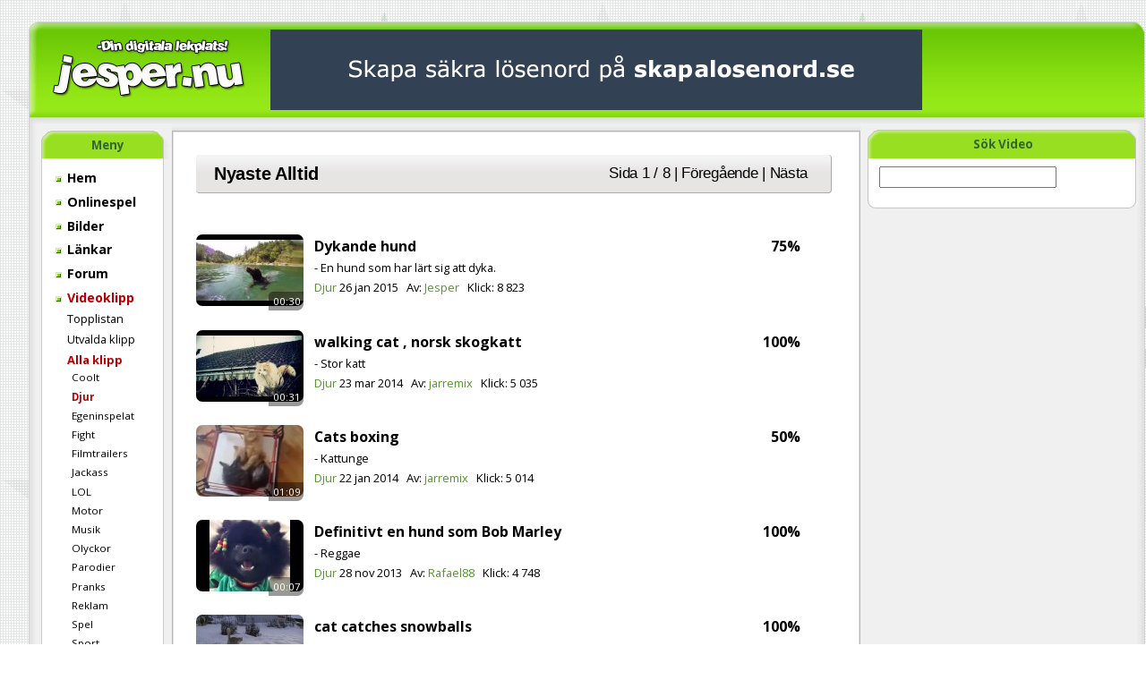

--- FILE ---
content_type: text/html; charset=UTF-8
request_url: https://jesper.nu/videos/senaste/alltid.html?category=djur&page=
body_size: 4607
content:
<!DOCTYPE html>
<html lang="sv">
<head>

<!-- Google tag (gtag.js) -->
<script async src="https://www.googletagmanager.com/gtag/js?id=G-8K8NFSY2ES"></script>
<script>
  window.dataLayer = window.dataLayer || [];
  function gtag(){dataLayer.push(arguments);}
  gtag('js', new Date());

  gtag('config', 'G-8K8NFSY2ES');
</script>

<meta charset="utf-8">
<title>Jesper.nu video - Nyaste Alltid</title>
<!--<script src="https://ads.holid.io/auto/jesper.nu/holid.js" defer="defer"></script>-->
<link rel="stylesheet" href="https://omega.jesper.nu/css/new/styles.php?f=8" type="text/css" media="screen">
<link href="https://fonts.googleapis.com/css?family=Open+Sans:300,400,500,700&display=swap" rel="stylesheet" type="text/css">

  


<meta name="viewport" content="width=device-width">


<!--<script src="//omega.jesper.nu/javascript/libs/modernizr-2.5.0.min.js"></script>-->
</head>

<body class=" ">






  <header class="normal">
    <div class="header-left-img"></div>
    <div class="header-right-img"></div>
    <div class="header-content">
      <a id="logo" href="https://jesper.nu/"><img src="https://omega.jesper.nu/images/design/2/logga.png" alt="Jesper.nu" width="230" height="90"></a>
                          <div style="padding-top: 9px; padding-left: 250px;" class="banner">
                <a href="https://skapalosenord.se/" target="_blank" title="Skapa säkra lösenord på skapalosenord.se">
                  <img src="https://jesper.nu/blandat/bilder/skapalosenord-se.png" alt="Skapa säkra lösenord" class="banner" width="728" height="90" />
                </a>
            </div>
                            
            
    </div>
  </header>


  <div id="container" class="clearfix">







    <nav>
      <h2>Meny</h2>
      <ul class="new_menu">
      <li class=""><a href="https://jesper.nu/"><img src="https://omega.jesper.nu/images/menyplupp.gif" alt="Menyikon för Hem" height="7" width="7"> Hem</a></li><li class=""><a href="https://jesper.nu/spel/"><img src="https://omega.jesper.nu/images/menyplupp.gif" alt="Menyikon för Onlinespel" height="7" width="7"> Onlinespel</a></li><li class=""><a href="https://jesper.nu/roliga-bilder.html"><img src="https://omega.jesper.nu/images/menyplupp.gif" alt="Menyikon för Bilder" height="7" width="7"> Bilder</a></li><li class=""><a href="https://jesper.nu/lankar/senaste/alltid.html"><img src="https://omega.jesper.nu/images/menyplupp.gif" alt="Menyikon för Länkar" height="7" width="7"> Länkar</a></li><li class=""><a href="https://jesper.nu/forum/"><img src="https://omega.jesper.nu/images/menyplupp.gif" alt="Menyikon för Forum" height="7" width="7"> Forum</a></li><li class="open"><a href="https://jesper.nu/video.html"><img src="https://omega.jesper.nu/images/menyplupp.gif" alt="Menyikon för Videoklipp" height="7" width="7"> Videoklipp</a>
<ul class="sub-nav">
<li class=""><a href="https://jesper.nu/videos/hogst-betyg/manaden.html"><img src="https://omega.jesper.nu/images/menyplupp.gif" alt="Menyikon för Topplistan" height="7" width="7"> Topplistan</a></li><li class=""><a href="https://jesper.nu/videos/senaste/alltid.html?f=1"><img src="https://omega.jesper.nu/images/menyplupp.gif" alt="Menyikon för Utvalda klipp" height="7" width="7"> Utvalda klipp</a></li><li class="open"><a href="https://jesper.nu/videos/senaste/alltid.html"><img src="https://omega.jesper.nu/images/menyplupp.gif" alt="Menyikon för Alla klipp" height="7" width="7"> Alla klipp</a>
<ul class="sub-nav">
<li class="no-icon"><a href="https://jesper.nu/videos/senaste/alltid.html?category=coolt"><img src="https://omega.jesper.nu/images/menyplupp.gif" alt="Menyikon för Coolt" height="7" width="7"> Coolt</a></li><li class="no-icon open current"><a href="https://jesper.nu/videos/senaste/alltid.html?category=djur"><img src="https://omega.jesper.nu/images/menyplupp.gif" alt="Menyikon för Djur" height="7" width="7"> Djur</a></li><li class="no-icon"><a href="https://jesper.nu/videos/senaste/alltid.html?category=egeninspelat"><img src="https://omega.jesper.nu/images/menyplupp.gif" alt="Menyikon för Egeninspelat" height="7" width="7"> Egeninspelat</a></li><li class="no-icon"><a href="https://jesper.nu/videos/senaste/alltid.html?category=fight"><img src="https://omega.jesper.nu/images/menyplupp.gif" alt="Menyikon för Fight" height="7" width="7"> Fight</a></li><li class="no-icon"><a href="https://jesper.nu/videos/senaste/alltid.html?category=filmtrailers"><img src="https://omega.jesper.nu/images/menyplupp.gif" alt="Menyikon för Filmtrailers" height="7" width="7"> Filmtrailers</a></li><li class="no-icon"><a href="https://jesper.nu/videos/senaste/alltid.html?category=jackass"><img src="https://omega.jesper.nu/images/menyplupp.gif" alt="Menyikon för Jackass" height="7" width="7"> Jackass</a></li><li class="no-icon"><a href="https://jesper.nu/videos/senaste/alltid.html?category=lol"><img src="https://omega.jesper.nu/images/menyplupp.gif" alt="Menyikon för LOL" height="7" width="7"> LOL</a></li><li class="no-icon"><a href="https://jesper.nu/videos/senaste/alltid.html?category=motor"><img src="https://omega.jesper.nu/images/menyplupp.gif" alt="Menyikon för Motor" height="7" width="7"> Motor</a></li><li class="no-icon"><a href="https://jesper.nu/videos/senaste/alltid.html?category=musik"><img src="https://omega.jesper.nu/images/menyplupp.gif" alt="Menyikon för Musik" height="7" width="7"> Musik</a></li><li class="no-icon"><a href="https://jesper.nu/videos/senaste/alltid.html?category=olyckor"><img src="https://omega.jesper.nu/images/menyplupp.gif" alt="Menyikon för Olyckor" height="7" width="7"> Olyckor</a></li><li class="no-icon"><a href="https://jesper.nu/videos/senaste/alltid.html?category=parodier"><img src="https://omega.jesper.nu/images/menyplupp.gif" alt="Menyikon för Parodier" height="7" width="7"> Parodier</a></li><li class="no-icon"><a href="https://jesper.nu/videos/senaste/alltid.html?category=pranks"><img src="https://omega.jesper.nu/images/menyplupp.gif" alt="Menyikon för Pranks" height="7" width="7"> Pranks</a></li><li class="no-icon"><a href="https://jesper.nu/videos/senaste/alltid.html?category=reklam"><img src="https://omega.jesper.nu/images/menyplupp.gif" alt="Menyikon för Reklam" height="7" width="7"> Reklam</a></li><li class="no-icon"><a href="https://jesper.nu/videos/senaste/alltid.html?category=spel"><img src="https://omega.jesper.nu/images/menyplupp.gif" alt="Menyikon för Spel" height="7" width="7"> Spel</a></li><li class="no-icon"><a href="https://jesper.nu/videos/senaste/alltid.html?category=sport"><img src="https://omega.jesper.nu/images/menyplupp.gif" alt="Menyikon för Sport" height="7" width="7"> Sport</a></li><li class="no-icon"><a href="https://jesper.nu/videos/senaste/alltid.html?category=suget"><img src="https://omega.jesper.nu/images/menyplupp.gif" alt="Menyikon för Suget" height="7" width="7"> Suget</a></li><li class="no-icon"><a href="https://jesper.nu/videos/senaste/alltid.html?category=tecknat"><img src="https://omega.jesper.nu/images/menyplupp.gif" alt="Menyikon för Tecknat" height="7" width="7"> Tecknat</a></li><li class="no-icon"><a href="https://jesper.nu/videos/senaste/alltid.html?category=tutorials"><img src="https://omega.jesper.nu/images/menyplupp.gif" alt="Menyikon för Tutorials" height="7" width="7"> Tutorials</a></li><li class="no-icon"><a href="https://jesper.nu/videos/senaste/alltid.html?category=tv"><img src="https://omega.jesper.nu/images/menyplupp.gif" alt="Menyikon för TV-klipp" height="7" width="7"> TV-klipp</a></li><li class="no-icon"><a href="https://jesper.nu/videos/senaste/alltid.html?category=wtf"><img src="https://omega.jesper.nu/images/menyplupp.gif" alt="Menyikon för WTF" height="7" width="7"> WTF</a></li><li class="no-icon"><a href="https://jesper.nu/videos/senaste/alltid.html?category=ovrigt"><img src="https://omega.jesper.nu/images/menyplupp.gif" alt="Menyikon för Övrigt" height="7" width="7"> Övrigt</a></li>
</ul>
</li><li class=""><a href="https://jesper.nu/videos/search.html"><img src="https://omega.jesper.nu/images/menyplupp.gif" alt="Menyikon för Sök" height="7" width="7"> Sök</a></li>
</ul>
</li><li class=""><a href="https://jesper.nu/blandat/"><img src="https://omega.jesper.nu/images/menyplupp.gif" alt="Menyikon för Blandat" height="7" width="7"> Blandat</a></li><li class=""><a href="https://jesper.nu/om/"><img src="https://omega.jesper.nu/images/menyplupp.gif" alt="Menyikon för Om sidan" height="7" width="7"> Om sidan</a></li>      </ul>

        <h2 style="margin-top: 1.2rem;">Sök spel</h2>
        <form action="/search.html" method="get" style="height: 32px;">
            <div class="holding hassome" style="display:inline-block;">
            <input type="text" name="q" value="" style="width:77px;" title="Skriv sökord för spel">
            </div>
        <input type="submit" title="Sök spel" value="" class="" style="border:0; width:20px; background:#FFF url(/images/icons/sok.gif) no-repeat center left;">
        </form>
    
      <h2 style="margin-top:20px">Medlem</h2>
      <form action="" method="post" id="login-form">
              <input type="hidden" name="action" value="login">

          <input class="login-field" type="text" name="username" placeholder="Användarnamn" id="login-username" value="" autocomplete="username">
          <input class="login-field" type="password" name="password" placeholder="Lösenord"  id="login-password" value="" autocomplete="current-password">

          
          <button type="submit" class="btn login-btn" id="login-submit">Logga in</button>

        <!--<p><a href="/glomt-losenord.html">Glömt lösenord</a></p>-->
      </form>
    
    </nav>
    <aside>
        <h2 class="title">Sök Video</h2><div class="sidebar-content"><form class="video-search-box" method="get" action="/videos/search.html" style="">
    <input class="q" id="video_autocomplete" type="text" name="q" style="width:190px;"/>
    <input type="hidden" name="fq" value="1" />
</form></div><div class="sidebar-ad html-ad"></div>    </aside>

    <div id="content" role="main" class="">

    <!-- Bortkommenterad pga javascriptfel för open/close
        <a href="#" id="hideShowMenu" class="no-tip" title="Dölj menyn"></a>
    -->
            <h1 class="content-list-h1">
        Nyaste  Alltid                <span>Sida 1 / 8 | 
                    Föregående
                     |
                    <a href="/videos/senaste/alltid.html?page=2&category=djur">Nästa</a>
                </span>
        </h1>


<div class="btn-group" style="display: none;">
    <a class="btn dropdown-toggle" data-toggle="dropdown" href="#">
        Nyaste        <span class="caret"></span>
    </a>
    <ul class="dropdown-menu">
        <li class="white"><a href="/videos/senaste/alltid.html?category=djur" class="button white">Senaste</a></li>
        <li class="green"><a href="/videos/mest-visade/alltid.html?category=djur" class="button green">Mest visade</a></li>
        <li class="green"><a href="/videos/hogst-betyg/alltid.html?category=djur" class="button green">Högst betyg</a></li>
        <li class="green"><a href="/videos/mest-gillat/alltid.html?category=djur" class="button green">Mest gillat</a></li>
        <li class="green"><a href="/videos/mest-kommentarer/alltid.html?category=djur" class="button green">Mest kommentarer</a></li>
    </ul>
</div>
<div class="btn-group" style="display: none;">
    <a class="btn dropdown-toggle" data-toggle="dropdown" href="#">
        Alltid        <span class="caret"></span>
    </a>
    <ul class="dropdown-menu">
        <li class="green"><a href="/videos/senaste/veckan.html?category=djur" class="button green">1 vecka</a></li>
        <li class="green"><a href="/videos/senaste/manaden.html?category=djur" class="button green">1 månad</a></li>
        <li class="green"><a href="/videos/senaste/3-manader.html?category=djur" class="button green">3 månader</a></li>
        <li class="green"><a href="/videos/senaste/6-manader.html?category=djur" class="button green">6 månader</a></li>
        <li class="divider"></li>
        <li><a href="/videos/senaste/2012.html?category=djur">2012</a></li>
        <li><a href="/videos/senaste/2011.html?category=djur">2011</a></li>
        <li><a href="/videos/senaste/2010.html?category=djur">2010</a></li>
        <li><a href="/videos/senaste/2009.html?category=djur">2009</a></li>
        <li><a href="/videos/senaste/2008.html?category=djur">2008</a></li>
        <li><a href="/videos/senaste/2007.html?category=djur">2007</a></li>
        <li><a href="/videos/senaste/2006.html?category=djur">2006</a></li>
        <li><a href="/videos/senaste/2005.html?category=djur">2005</a></li>
        <li class="divider"></li>
        <li class="white"><a href="/videos/senaste/alltid.html?category=djur" class="button white">Någonsin</a></li>
     </ul>
</div>



<div class="hr"></div>

<div class="video-list content-list content-list-large">
      
    <!-- first list row-->
    <div class="list-row">

    </div><!-- new list row -->
    <div class="list-row">

<div class="content-list-thumb">
    <div class="thumb-img" style="width:120px">
        <a href="/video/53447" rel="" class="">
            <img src="https://jesper.nu/videos/thumbs/53/447.jpg" alt="Dykande hund" />
        </a>
            <span>00:30</span>
        </div>
    <div class="thumb-title">
        <a href="/video/53447" rel="" class="">
            Dykande hund        </a>
        <span class="like-status" title="3 gillar (75%), 1 gillar inte">
            <strong class="rank-70">75%</strong>
        </span>
    </div>
    <div class="thumb-info">
        <span class="description">- En hund som har l&auml;rt sig att dyka.</span>
        <div class="statistics">
            <span class="column"><a class="category-link" href="/videos/senaste/alltid.html?category=djur">Djur</a></span>
            <span class="column date">26 jan 2015</span> &nbsp;
                    <span>Av: <a href="/videos/senaste/alltid.html?user=Jesper">Jesper</a></span> &nbsp;
                    <span class="heading">Klick: </span><span class="column">8 823</span> &nbsp;
        </div>
    </div>
    </div>




      


<div class="content-list-thumb">
    <div class="thumb-img" style="width:120px">
        <a href="/video/52978" rel="" class="">
            <img src="https://jesper.nu/videos/thumbs/52/978.jpg" alt="walking cat , norsk skogkatt" />
        </a>
            <span>00:31</span>
        </div>
    <div class="thumb-title">
        <a href="/video/52978" rel="" class="">
            walking cat , norsk skogkatt        </a>
        <span class="like-status" title="1 gillar (100%), 0 gillar inte">
            <strong class="rank-90">100%</strong>
        </span>
    </div>
    <div class="thumb-info">
        <span class="description">- Stor katt</span>
        <div class="statistics">
            <span class="column"><a class="category-link" href="/videos/senaste/alltid.html?category=djur">Djur</a></span>
            <span class="column date">23 mar 2014</span> &nbsp;
                    <span>Av: <a href="/videos/senaste/alltid.html?user=jarremix">jarremix</a></span> &nbsp;
                    <span class="heading">Klick: </span><span class="column">5 035</span> &nbsp;
        </div>
    </div>
    </div>




      

    </div><!-- new list row -->
    <div class="list-row">

<div class="content-list-thumb">
    <div class="thumb-img" style="width:120px">
        <a href="/video/52563" rel="" class="">
            <img src="https://jesper.nu/videos/thumbs/52/563.jpg" alt="Cats boxing" />
        </a>
            <span>01:09</span>
        </div>
    <div class="thumb-title">
        <a href="/video/52563" rel="" class="">
            Cats boxing        </a>
        <span class="like-status" title="1 gillar (50%), 1 gillar inte">
            <strong class="neutral ">50%</strong>
        </span>
    </div>
    <div class="thumb-info">
        <span class="description">- Kattunge  </span>
        <div class="statistics">
            <span class="column"><a class="category-link" href="/videos/senaste/alltid.html?category=djur">Djur</a></span>
            <span class="column date">22 jan 2014</span> &nbsp;
                    <span>Av: <a href="/videos/senaste/alltid.html?user=jarremix">jarremix</a></span> &nbsp;
                    <span class="heading">Klick: </span><span class="column">5 014</span> &nbsp;
        </div>
    </div>
    </div>




      


<div class="content-list-thumb">
    <div class="thumb-img" style="width:120px">
        <a href="/video/52257" rel="" class="">
            <img src="https://jesper.nu/videos/thumbs/52/257.jpg" alt="Definitivt en hund som Bob Marley" />
        </a>
            <span>00:07</span>
        </div>
    <div class="thumb-title">
        <a href="/video/52257" rel="" class="">
            Definitivt en hund som Bob Marley        </a>
        <span class="like-status" title="5 gillar (100%), 0 gillar inte">
            <strong class="rank-90">100%</strong>
        </span>
    </div>
    <div class="thumb-info">
        <span class="description">- Reggae</span>
        <div class="statistics">
            <span class="column"><a class="category-link" href="/videos/senaste/alltid.html?category=djur">Djur</a></span>
            <span class="column date">28 nov 2013</span> &nbsp;
                    <span>Av: <a href="/videos/senaste/alltid.html?user=Rafael88">Rafael88</a></span> &nbsp;
                    <span class="heading">Klick: </span><span class="column">4 748</span> &nbsp;
        </div>
    </div>
    </div>




      

    </div><!-- new list row -->
    <div class="list-row">

<div class="content-list-thumb">
    <div class="thumb-img" style="width:120px">
        <a href="/video/52237" rel="" class="">
            <img src="https://jesper.nu/videos/thumbs/52/237.jpg" alt="cat catches snowballs " />
        </a>
            <span>01:18</span>
        </div>
    <div class="thumb-title">
        <a href="/video/52237" rel="" class="">
            cat catches snowballs         </a>
        <span class="like-status" title="1 gillar (100%), 0 gillar inte">
            <strong class="rank-90">100%</strong>
        </span>
    </div>
    <div class="thumb-info">
        <span class="description">- </span>
        <div class="statistics">
            <span class="column"><a class="category-link" href="/videos/senaste/alltid.html?category=djur">Djur</a></span>
            <span class="column date">25 nov 2013</span> &nbsp;
                    <span>Av: <a href="/videos/senaste/alltid.html?user=jarremix">jarremix</a></span> &nbsp;
                    <span class="heading">Klick: </span><span class="column">4 825</span> &nbsp;
        </div>
    </div>
    </div>




      


<div class="content-list-thumb">
    <div class="thumb-img" style="width:120px">
        <a href="/video/52215" rel="" class="">
            <img src="https://jesper.nu/videos/thumbs/52/215.jpg" alt="Duckling sleepy" />
        </a>
            <span>00:44</span>
        </div>
    <div class="thumb-title">
        <a href="/video/52215" rel="" class="">
            Duckling sleepy        </a>
        <span class="like-status" title="2 gillar (100%), 0 gillar inte">
            <strong class="rank-90">100%</strong>
        </span>
    </div>
    <div class="thumb-info">
        <span class="description">- </span>
        <div class="statistics">
            <span class="column"><a class="category-link" href="/videos/senaste/alltid.html?category=djur">Djur</a></span>
            <span class="column date">20 nov 2013</span> &nbsp;
                    <span>Av: <a href="/videos/senaste/alltid.html?user=jarremix">jarremix</a></span> &nbsp;
                    <span class="heading">Klick: </span><span class="column">4 830</span> &nbsp;
        </div>
    </div>
    </div>




      

    </div><!-- new list row -->
    <div class="list-row">

<div class="content-list-thumb">
    <div class="thumb-img" style="width:120px">
        <a href="/video/52166" rel="" class="">
            <img src="https://jesper.nu/videos/thumbs/52/166.jpg" alt="Action Reaction - Fighting fish" />
        </a>
            <span>00:46</span>
        </div>
    <div class="thumb-title">
        <a href="/video/52166" rel="" class="">
            Action Reaction - Fighting fish        </a>
        <span class="like-status" title="3 gillar (100%), 0 gillar inte">
            <strong class="rank-90">100%</strong>
        </span>
    </div>
    <div class="thumb-info">
        <span class="description">- Big Fish</span>
        <div class="statistics">
            <span class="column"><a class="category-link" href="/videos/senaste/alltid.html?category=djur">Djur</a></span>
            <span class="column date">13 nov 2013</span> &nbsp;
                    <span>Av: <a href="/videos/senaste/alltid.html?user=Rafael88">Rafael88</a></span> &nbsp;
                    <span class="heading">Klick: </span><span class="column">4 788</span> &nbsp;
        </div>
    </div>
    </div>




      


<div class="content-list-thumb">
    <div class="thumb-img" style="width:120px">
        <a href="/video/52023" rel="" class="">
            <img src="https://jesper.nu/videos/thumbs/52/023.jpg" alt="Morrande Cavalier king charles spaniel" />
        </a>
            <span>01:40</span>
        </div>
    <div class="thumb-title">
        <a href="/video/52023" rel="" class="">
            Morrande Cavalier king charles spaniel        </a>
        <span class="like-status" title="3 gillar (75%), 1 gillar inte">
            <strong class="rank-70">75%</strong>
        </span>
    </div>
    <div class="thumb-info">
        <span class="description">- En king charles cavalier morrar p&aring; kommando</span>
        <div class="statistics">
            <span class="column"><a class="category-link" href="/videos/senaste/alltid.html?category=djur">Djur</a></span>
            <span class="column date">18 okt 2013</span> &nbsp;
                    <span>Av: <a href="/videos/senaste/alltid.html?user=purusam">purusam</a></span> &nbsp;
                    <span class="heading">Klick: </span><span class="column">5 796</span> &nbsp;
        </div>
    </div>
    </div>




      

    </div><!-- new list row -->
    <div class="list-row">

<div class="content-list-thumb">
    <div class="thumb-img" style="width:120px">
        <a href="/video/52022" rel="" class="">
            <img src="https://jesper.nu/videos/thumbs/52/022.jpg" alt="" />
        </a>
            <span>02:32</span>
        </div>
    <div class="thumb-title">
        <a href="/video/52022" rel="" class="">
            Cavalier King Charles Spaniel slickar sig p&aring; nosen p&aring; kommando        </a>
        <span class="like-status" title="0 gillar (0%), 0 gillar inte">
            <strong class="rank-0">0%</strong>
        </span>
    </div>
    <div class="thumb-info">
        <span class="description">- Cavalier slickar sig p&aring; nosen p&aring; kommando</span>
        <div class="statistics">
            <span class="column"><a class="category-link" href="/videos/senaste/alltid.html?category=djur">Djur</a></span>
            <span class="column date">18 okt 2013</span> &nbsp;
                    <span>Av: <a href="/videos/senaste/alltid.html?user=purusam">purusam</a></span> &nbsp;
                    <span class="heading">Klick: </span><span class="column">5 214</span> &nbsp;
        </div>
    </div>
    </div>




      


<div class="content-list-thumb">
    <div class="thumb-img" style="width:120px">
        <a href="/video/52007" rel="" class="">
            <img src="https://jesper.nu/videos/thumbs/52/007.jpg" alt="Little bird sleeping " />
        </a>
            <span>00:35</span>
        </div>
    <div class="thumb-title">
        <a href="/video/52007" rel="" class="">
            Little bird sleeping         </a>
        <span class="like-status" title="2 gillar (100%), 0 gillar inte">
            <strong class="rank-90">100%</strong>
        </span>
    </div>
    <div class="thumb-info">
        <span class="description">- little bird sleeping ,f&aring;gel sover .</span>
        <div class="statistics">
            <span class="column"><a class="category-link" href="/videos/senaste/alltid.html?category=djur">Djur</a></span>
            <span class="column date">15 okt 2013</span> &nbsp;
                    <span>Av: <a href="/videos/senaste/alltid.html?user=jarremix">jarremix</a></span> &nbsp;
                    <span class="heading">Klick: </span><span class="column">4 578</span> &nbsp;
        </div>
    </div>
    </div>




      

    </div><!-- new list row -->
    <div class="list-row">

<div class="content-list-thumb">
    <div class="thumb-img" style="width:120px">
        <a href="/video/51995" rel="" class="">
            <img src="https://jesper.nu/videos/thumbs/51/995.jpg" alt="Funny cats 2013" />
        </a>
            <span>02:03</span>
        </div>
    <div class="thumb-title">
        <a href="/video/51995" rel="" class="">
            Funny cats 2013        </a>
        <span class="like-status" title="0 gillar (0%), 0 gillar inte">
            <strong class="rank-0">0%</strong>
        </span>
    </div>
    <div class="thumb-info">
        <span class="description">-   , Funny cats , Roliga katter ,</span>
        <div class="statistics">
            <span class="column"><a class="category-link" href="/videos/senaste/alltid.html?category=djur">Djur</a></span>
            <span class="column date">13 okt 2013</span> &nbsp;
                    <span>Av: <a href="/videos/senaste/alltid.html?user=jarremix">jarremix</a></span> &nbsp;
                    <span class="heading">Klick: </span><span class="column">5 018</span> &nbsp;
        </div>
    </div>
    </div>




      


<div class="content-list-thumb">
    <div class="thumb-img" style="width:120px">
        <a href="/video/51981" rel="" class="">
            <img src="https://jesper.nu/videos/thumbs/51/981.jpg" alt="Cats facepalm" />
        </a>
            <span>00:34</span>
        </div>
    <div class="thumb-title">
        <a href="/video/51981" rel="" class="">
            Cats facepalm        </a>
        <span class="like-status" title="0 gillar (0%), 0 gillar inte">
            <strong class="rank-0">0%</strong>
        </span>
    </div>
    <div class="thumb-info">
        <span class="description">- Katt  video </span>
        <div class="statistics">
            <span class="column"><a class="category-link" href="/videos/senaste/alltid.html?category=djur">Djur</a></span>
            <span class="column date">10 okt 2013</span> &nbsp;
                    <span>Av: <a href="/videos/senaste/alltid.html?user=jarremix">jarremix</a></span> &nbsp;
                    <span class="heading">Klick: </span><span class="column">4 249</span> &nbsp;
        </div>
    </div>
    </div>




      

    </div><!-- new list row -->
    <div class="list-row">

<div class="content-list-thumb">
    <div class="thumb-img" style="width:120px">
        <a href="/video/51833" rel="" class="">
            <img src="https://jesper.nu/videos/thumbs/51/833.jpg" alt="Hund som verkligen vill ha glass" />
        </a>
            <span>00:48</span>
        </div>
    <div class="thumb-title">
        <a href="/video/51833" rel="" class="">
            Hund som verkligen vill ha glass        </a>
        <span class="like-status" title="1 gillar (100%), 0 gillar inte">
            <strong class="rank-90">100%</strong>
        </span>
    </div>
    <div class="thumb-info">
        <span class="description">- </span>
        <div class="statistics">
            <span class="column"><a class="category-link" href="/videos/senaste/alltid.html?category=djur">Djur</a></span>
            <span class="column date">18 sep 2013</span> &nbsp;
                    <span>Av: <a href="/videos/senaste/alltid.html?user=Daenon">Daenon</a></span> &nbsp;
                    <span class="heading">Klick: </span><span class="column">4 280</span> &nbsp;
        </div>
    </div>
    </div>




      


<div class="content-list-thumb">
    <div class="thumb-img" style="width:120px">
        <a href="/video/50956" rel="" class="">
            <img src="https://jesper.nu/videos/thumbs/50/956.jpg" alt="" />
        </a>
            <span>02:48</span>
        </div>
    <div class="thumb-title">
        <a href="/video/50956" rel="" class="">
            Stora katter gillar ocks&aring; l&aring;dor        </a>
        <span class="like-status" title="0 gillar (0%), 0 gillar inte">
            <strong class="rank-0">0%</strong>
        </span>
    </div>
    <div class="thumb-info">
        <span class="description">- H&auml;r &auml;r beviset p&aring; att &auml;ven stora katter tycker om l&aring;dor</span>
        <div class="statistics">
            <span class="column"><a class="category-link" href="/videos/senaste/alltid.html?category=djur">Djur</a></span>
            <span class="column date">30 apr 2013</span> &nbsp;
                    <span>Av: <a href="/videos/senaste/alltid.html?user=Daenon">Daenon</a></span> &nbsp;
                    <span class="heading">Klick: </span><span class="column">4 453</span> &nbsp;
        </div>
    </div>
    </div>




      

    </div><!-- new list row -->
    <div class="list-row">

<div class="content-list-thumb">
    <div class="thumb-img" style="width:120px">
        <a href="/video/50811" rel="" class="">
            <img src="https://jesper.nu/videos/thumbs/50/811.jpg" alt="" />
        </a>
            <span>00:51</span>
        </div>
    <div class="thumb-title">
        <a href="/video/50811" rel="" class="">
            Katt g&aring;r hem en hund        </a>
        <span class="like-status" title="2 gillar (100%), 0 gillar inte">
            <strong class="rank-90">100%</strong>
        </span>
    </div>
    <div class="thumb-info">
        <span class="description">- </span>
        <div class="statistics">
            <span class="column"><a class="category-link" href="/videos/senaste/alltid.html?category=djur">Djur</a></span>
            <span class="column date">27 mar 2013</span> &nbsp;
                    <span>Av: <a href="/videos/senaste/alltid.html?user=izonlul">izonlul</a></span> &nbsp;
                    <span class="heading">Klick: </span><span class="column">4 873</span> &nbsp;
        </div>
    </div>
    </div>




      


<div class="content-list-thumb">
    <div class="thumb-img" style="width:120px">
        <a href="/video/50808" rel="" class="">
            <img src="https://jesper.nu/videos/thumbs/50/808.jpg" alt="" />
        </a>
            <span>00:26</span>
        </div>
    <div class="thumb-title">
        <a href="/video/50808" rel="" class="">
            S&ouml;ta get ungar        </a>
        <span class="like-status" title="1 gillar (100%), 0 gillar inte">
            <strong class="rank-90">100%</strong>
        </span>
    </div>
    <div class="thumb-info">
        <span class="description">- 2 s&ouml;ta get ungar hoppar</span>
        <div class="statistics">
            <span class="column"><a class="category-link" href="/videos/senaste/alltid.html?category=djur">Djur</a></span>
            <span class="column date">26 mar 2013</span> &nbsp;
                    <span>Av: <a href="/videos/senaste/alltid.html?user=Maffi1995">Maffi1995</a></span> &nbsp;
                    <span class="heading">Klick: </span><span class="column">4 943</span> &nbsp;
        </div>
    </div>
    </div>




      

    </div><!-- new list row -->
    <div class="list-row">

<div class="content-list-thumb">
    <div class="thumb-img" style="width:120px">
        <a href="/video/50807" rel="" class="">
            <img src="https://jesper.nu/videos/thumbs/50/807.jpg" alt="" />
        </a>
            <span>00:26</span>
        </div>
    <div class="thumb-title">
        <a href="/video/50807" rel="" class="">
            S&ouml;ta get ungar        </a>
        <span class="like-status" title="0 gillar (0%), 0 gillar inte">
            <strong class="rank-0">0%</strong>
        </span>
    </div>
    <div class="thumb-info">
        <span class="description">- 2 s&ouml;ta get ungar hoppar</span>
        <div class="statistics">
            <span class="column"><a class="category-link" href="/videos/senaste/alltid.html?category=djur">Djur</a></span>
            <span class="column date">26 mar 2013</span> &nbsp;
                    <span>Av: <a href="/videos/senaste/alltid.html?user=Maffi1995">Maffi1995</a></span> &nbsp;
                    <span class="heading">Klick: </span><span class="column">4 327</span> &nbsp;
        </div>
    </div>
    </div>




      


<div class="content-list-thumb">
    <div class="thumb-img" style="width:120px">
        <a href="/video/50805" rel="" class="">
            <img src="https://jesper.nu/videos/thumbs/50/805.jpg" alt="" />
        </a>
            <span>00:41</span>
        </div>
    <div class="thumb-title">
        <a href="/video/50805" rel="" class="">
            Hunds reaktion p&aring; en hund p&aring; youtube        </a>
        <span class="like-status" title="4 gillar (100%), 0 gillar inte">
            <strong class="rank-90">100%</strong>
        </span>
    </div>
    <div class="thumb-info">
        <span class="description">- </span>
        <div class="statistics">
            <span class="column"><a class="category-link" href="/videos/senaste/alltid.html?category=djur">Djur</a></span>
            <span class="column date">26 mar 2013</span> &nbsp;
                    <span>Av: <a href="/videos/senaste/alltid.html?user=izonlul">izonlul</a></span> &nbsp;
                    <span class="heading">Klick: </span><span class="column">4 890</span> &nbsp;
        </div>
    </div>
    </div>




      

    </div><!-- new list row -->
    <div class="list-row">

<div class="content-list-thumb">
    <div class="thumb-img" style="width:120px">
        <a href="/video/50741" rel="" class="">
            <img src="https://jesper.nu/videos/thumbs/50/741.jpg" alt="" />
        </a>
            <span>00:26</span>
        </div>
    <div class="thumb-title">
        <a href="/video/50741" rel="" class="">
            S&ouml;t katt leker        </a>
        <span class="like-status" title="0 gillar (0%), 0 gillar inte">
            <strong class="rank-0">0%</strong>
        </span>
    </div>
    <div class="thumb-info">
        <span class="description">- </span>
        <div class="statistics">
            <span class="column"><a class="category-link" href="/videos/senaste/alltid.html?category=djur">Djur</a></span>
            <span class="column date">21 mar 2013</span> &nbsp;
                    <span>Av: <a href="/videos/senaste/alltid.html?user=izonlul">izonlul</a></span> &nbsp;
                    <span class="heading">Klick: </span><span class="column">4 323</span> &nbsp;
        </div>
    </div>
    </div>




      


<div class="content-list-thumb">
    <div class="thumb-img" style="width:120px">
        <a href="/video/50667" rel="" class="">
            <img src="https://jesper.nu/videos/thumbs/50/667.jpg" alt="Ett lejon och en hund som busar" />
        </a>
            <span>01:53</span>
        </div>
    <div class="thumb-title">
        <a href="/video/50667" rel="" class="">
            Ett lejon och en hund som busar        </a>
        <span class="like-status" title="0 gillar (0%), 0 gillar inte">
            <strong class="rank-0">0%</strong>
        </span>
    </div>
    <div class="thumb-info">
        <span class="description">- Ett litet s&ouml;t lejon som busar med en hund</span>
        <div class="statistics">
            <span class="column"><a class="category-link" href="/videos/senaste/alltid.html?category=djur">Djur</a></span>
            <span class="column date">13 mar 2013</span> &nbsp;
                    <span>Av: <a href="/videos/senaste/alltid.html?user=Maffi1995">Maffi1995</a></span> &nbsp;
                    <span class="heading">Klick: </span><span class="column">4 926</span> &nbsp;
        </div>
    </div>
    </div>


    </div><!-- end list row -->


  </div>


<div style="margin-top:25px;" class="col-full">
    <div class="content-list-paging">
        <span class="btn">1</span>
            
                    <a href="/videos/senaste/alltid.html?page=2&category=djur" class="btn">2</a>
        
                    
                    <a href="/videos/senaste/alltid.html?page=3&category=djur" class="btn">3</a>
        
                    
                    <a href="/videos/senaste/alltid.html?page=4&category=djur" class="btn">4</a>
        
                    
                    <a href="/videos/senaste/alltid.html?page=5&category=djur" class="btn">5</a>
        
                    
                    <a href="/videos/senaste/alltid.html?page=6&category=djur" class="btn">6</a>
        
                    
                    <a href="/videos/senaste/alltid.html?page=7&category=djur" class="btn">7</a>
        
                    <a href="/videos/senaste/alltid.html?page=8&category=djur" class="btn">8</a>
    <a href="/videos/senaste/alltid.html?page=2&category=djur" class="btn img"><i class="icon-double-angle-right"></i></a>
</div></div>






<div class="clearfix"></div>
    </div>
  </div>

  <footer>
    <div class="footer-left-img"></div>
    <div class="footer-right-img"></div>
    <div class="footer-content">

    <p>
        <a href="/om/copyright.php">© 2025 Jesper.nu</a> |
        <a href="/">Hem</a> |
        <a href="/om/annonsera/">Annonsera</a> |
        <a href="#top">Gå till toppen</a>
    </p>
    </div>
  </footer>



</body>
</html>

